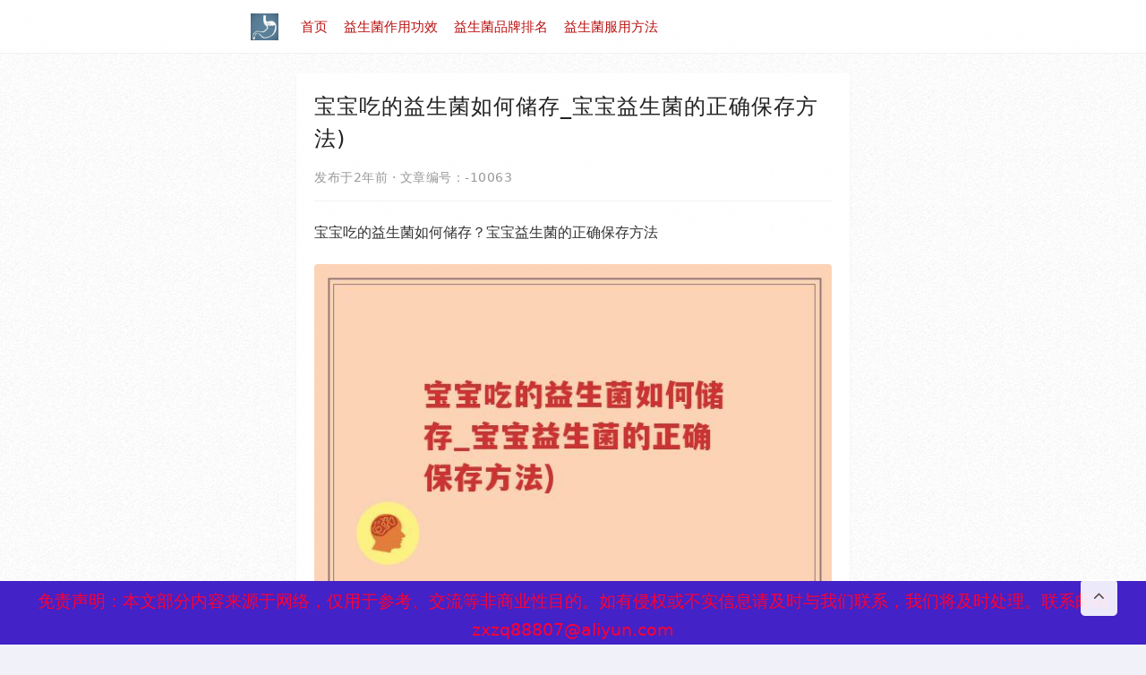

--- FILE ---
content_type: text/html; charset=utf-8
request_url: http://www.baohetangyaoye.cn/102151.html
body_size: 4666
content:



<!DOCTYPE html>
<html lang="zh-CN">

<head>
    <meta charset="UTF-8" />
    <meta http-equiv="X-UA-Compatible" content="IE=10,IE=9,IE=8,ie=7" />
    <meta name="renderer" content="webkit"/>
    <meta name= "applicable-device" content= "pc,mobile"/>
    <meta name="viewport" content="width=device-width, initial-scale=1.0, user-scalable=0, minimum-scale=1.0, maximum-scale=1.0" />
    <title>宝宝吃的益生菌如何储存_宝宝益生菌的正确保存方法)-肠胃骑士网</title>
    <meta name="keywords" content ="自由的益生菌420,菌酶益生菌牙膏,扎兰屯原位益生菌冻干机" />
    <meta name ="description" content ="宝宝吃的益生菌如何储存？宝宝益生菌的正确保存方法
随着人们对健康意识的提高，越来越多的家长开始关注宝宝的肠道健康，而益生菌作为一种有益的微生物，能够调节肠道菌群平衡，促进消化吸收，对宝宝的健康成长有着重要作用。#益生菌的保存方法却常常被忽" />
    <link rel="stylesheet" href="http://www.baohetangyaoye.cn/zb_users/theme/themeolBkFour/style/style.css" type="text/css" media="all" />
    <script src="http://www.baohetangyaoye.cn/zb_system/script/jquery-2.2.4.min.js" type="text/javascript"></script>
    <script src="http://www.baohetangyaoye.cn/zb_system/script/zblogphp.js" type="text/javascript"></script>
    <script src="http://www.baohetangyaoye.cn/zb_system/script/c_html_js_add.php" type="text/javascript"></script>
    <script src="http://www.baohetangyaoye.cn/zb_users/theme/themeolBkFour/script/common.js"></script>
    <script src="http://www.baohetangyaoye.cn/zb_users/theme/themeolBkFour/script/custom.js"></script>
    <script src="http://www.baohetangyaoye.cn/zb_users/theme/themeolBkFour/script/jquery-ias.min.js"></script>
    <link rel="shortcut icon" href="http://www.baohetangyaoye.cn/zb_users/upload/2023/05/202305221684746119345922.jpg" type="image/x-icon" />        <script charset="UTF-8" id="LA_COLLECT" src="//sdk.51.la/js-sdk-pro.min.js"></script>
<script>LA.init({id:"3HKoKyFQ00ztpgNz",ck:"3HKoKyFQ00ztpgNz"})</script>
<meta name="baidu-site-verification" content="codeva-7EBQxgNy7V" />
</head>
<body style="background-image: url(http://www.baohetangyaoye.cn/zb_users/theme/themeolBkFour/style/images/overlay.png),url(http://www.baohetangyaoye.cn/zb_users/upload/2023/05/202305241684911406713491.jpg);">

<header class="header-navigation">
    <div class="navbar">
        <div class="logo">
            <a href="http://www.baohetangyaoye.cn/"><img class="default-img" src="http://www.baohetangyaoye.cn/zb_users/upload/2023/05/202305221684746137237085.jpg" alt="肠胃骑士网"></a>
        </div>
        <ul id="menu" data-type="article" data-infoid="2">
            <li id="nvabar-item-index"><a href="http://www.baohetangyaoye.cn/">首页</a></li><li id="navbar-category-2"><a href="http://www.baohetangyaoye.cn/zygx/">益生菌作用功效</a></li><li id="navbar-category-3"><a href="http://www.baohetangyaoye.cn/pppm/">益生菌品牌排名</a></li><li id="navbar-category-4"><a href="http://www.baohetangyaoye.cn/fyff/">益生菌服用方法</a></li>        </ul>
        <div class="mask"></div>
        <div class="m-menu-btn">
            <span></span>
            <span></span>
            <span></span>
        </div>
        <div class="search-btn-box">
            <span class="search-btn"><i class="fa fa-search"></i></span>
        </div>
        <div class="search-box">
           
        </div>
    </div>
</header>


<div class="container" id="pjax-container">
    <div class="lr-wrap">
                
<div class="ysdm">
    

<div class="left-wrap">
    <div class="main">
            <div class="article-main">
                <h1 class="article-title">宝宝吃的益生菌如何储存_宝宝益生菌的正确保存方法)</h1>
                <div class="article-info">
                    <span>发布于2年前</span>
                    <span>·</span>
                    <span>文章编号：-10063</span>
                    
                </div>
                <div class="article-content">
                    <p><p>宝宝吃的益生菌如何储存？宝宝益生菌的正确保存方法</p><p style="text-align:center;"><img src="http://www.baohetangyaoye.cn/zb_users/upload/water/2024-07-02/6682dad2a862c.jpeg" title="宝宝吃的益生菌如何储存_宝宝益生菌的正确保存方法)" alt="宝宝吃的益生菌如何储存_宝宝益生菌的正确保存方法)"></p></p>
<p><p>随着人们对健康意识的提高，越来越多的家长开始关注宝宝的肠道健康，而益生菌作为一种有益的微生物，能够调节肠道菌群平衡，促进消化吸收，对宝宝的健康成长有着重要作用。#益生菌的保存方法却常常被忽视，错误的保存方法会降低益生菌的活性，影响其效果。#宝宝吃的益生菌应该如何储存呢？#我们就来探讨一下宝宝益生菌的正确保存方法。</p></p>
<p><p>#我们需要了解益生菌的特性。益生菌是一种对生长环境要求较高的微生物，其活性受温度、湿度、光照等因素的影响较大。因此，在储存益生菌时，我们需要尽量创造一个适宜的环境，以保持其活性。</p></p>
<p><p>1. 温度控制：益生菌的#佳储存温度为2-8℃，过高或过低的温度都会影响其活性。因此，家长在购买益生菌后，应尽快将其放入冰箱冷藏，避免长时间暴露在室温下。同时，也要注意不要将益生菌放在冰箱的冷冻室，以免冻伤益生菌。</p></p>
<p><p>2. 避免光照：光照会加速益生菌的氧化反应，降低其活性。因此，在储存益生菌时，应尽量选择避光的环境，如将益生菌放在阴凉处或用遮光袋包裹。</p></p>
<p><p>3. 密封保存：空气中的氧气和水分会影响益生菌的活性，因此，在储存益生菌时，应确保其密封性。家长可以选择带有密封盖的容器，或将益生菌放入密封袋中，避免益生菌与空气接触。</p></p>
<p><p>4. 避免混放：益生菌与其他食物或#混放，可能会受到其他物质的影响，降低其活性。因此，家长在储存益生菌时，应将其单独存放，避免与其他物品混放。</p></p>
<p><p>5. 注意保质期：益生菌的保质期通常较短，家长在购买和使用益生菌时，应关注其生产日期和保质期，尽量选择新鲜的产品，并在保质期内使用完毕。</p></p>
<p><p>6. 定期检查：在储存益生菌的过程中，家长应定期检查其状态，如发现益生菌出现异味、变色或结块等现象，应立即停止使用，以免影响宝宝的健康。</p></p>
<p><p>#宝宝吃的益生菌的正确保存方法主要包括温度控制、避免光照、密封保存、避免混放、注意保质期和定期检查等方面。只有做好这些细节，才能确保益生菌的活性，发挥其对宝宝肠道健康的积极作用。</p></p>
<p><p>#家长在选择益生菌产品时，也应关注产品的品牌、成分和口碑等信息，选择质量可靠、适合宝宝的产品。同时，在使用益生菌时，还应根据宝宝的实际情况，合理调整用量和使用频率，以达到#佳的保健效果。</p></p>
<p><p>#家长在关注宝宝肠道健康的同时，也应注意培养宝宝良好的生活习惯，如合理膳食、适量运动等，从多方面促进宝宝的健康成长。希望以上内容对您有所帮助，让我们一起为宝宝的健康保驾护航。</p></p>
                </div>
                <div class="tags">
                                        <a href="http://www.baohetangyaoye.cn/tags-89457.html" title="自由的益生菌420"><i class="fa fa-tag"></i>自由的益生菌420</a>
                                        <a href="http://www.baohetangyaoye.cn/tags-70885.html" title="菌酶益生菌牙膏"><i class="fa fa-tag"></i>菌酶益生菌牙膏</a>
                                        <a href="http://www.baohetangyaoye.cn/tags-71351.html" title="扎兰屯原位益生菌冻干机"><i class="fa fa-tag"></i>扎兰屯原位益生菌冻干机</a>
                                    </div>                            </div>

        <div class="related-list">
            <h4 class="related-title">相关文章</h4>
            <ul>
                                                <li>
                    <a href="http://www.baohetangyaoye.cn/111768.html" title="青少年如何通过肠道益生菌逆转日常倦怠，活力满满每一天">青少年如何通过肠道益生菌逆转日常倦怠，活力满满每一天</a>
                    <span>2025-05-28</span>
                </li>
                                <li>
                    <a href="http://www.baohetangyaoye.cn/111773.html" title="进口活性益生菌菌株可直接吃 开启健康新体验">进口活性益生菌菌株可直接吃 开启健康新体验</a>
                    <span>2025-05-28</span>
                </li>
                                <li>
                    <a href="http://www.baohetangyaoye.cn/111776.html" title="备孕期间补益生菌真的有必要吗？了解背后的和科学依据">备孕期间补益生菌真的有必要吗？了解背后的和科学依据</a>
                    <span>2025-05-28</span>
                </li>
                                <li>
                    <a href="http://www.baohetangyaoye.cn/111778.html" title="肛裂大便粗硬吃益生菌是否有用">肛裂大便粗硬吃益生菌是否有用</a>
                    <span>2025-05-28</span>
                </li>
                                <li>
                    <a href="http://www.baohetangyaoye.cn/111781.html" title="金鱼益生菌购买指南 哪里能买到好用又实惠的金鱼益生菌">金鱼益生菌购买指南 哪里能买到好用又实惠的金鱼益生菌</a>
                    <span>2025-05-28</span>
                </li>
                                <li>
                    <a href="http://www.baohetangyaoye.cn/111788.html" title="隆上羊益生菌羊初乳助力健康成长的全新探索与应用">隆上羊益生菌羊初乳助力健康成长的全新探索与应用</a>
                    <span>2025-05-28</span>
                </li>
                                <li>
                    <a href="http://www.baohetangyaoye.cn/111791.html" title="空气灌肠后吃益生菌是否有用">空气灌肠后吃益生菌是否有用</a>
                    <span>2025-05-28</span>
                </li>
                                <li>
                    <a href="http://www.baohetangyaoye.cn/111792.html" title="给宠物实惠的益生菌，轻松养出好肚子，赶快来看看吧">给宠物实惠的益生菌，轻松养出好肚子，赶快来看看吧</a>
                    <span>2025-05-28</span>
                </li>
                                <li>
                    <a href="http://www.baohetangyaoye.cn/111795.html" title="高瘦人群能否吃益生菌 吃了是否有效果">高瘦人群能否吃益生菌 吃了是否有效果</a>
                    <span>2025-05-28</span>
                </li>
                                <li>
                    <a href="http://www.baohetangyaoye.cn/111784.html" title="益生菌菌种提取来源大">益生菌菌种提取来源大</a>
                    <span>2025-05-28</span>
                </li>
                            </ul>
        </div>
        <label id="AjaxCommentBegin"></label>
<div id="comment">
    <div class="comm-tab">
            </div>
    
</div><label id="AjaxCommentEnd"></label>    </div>
</div>
<div class="clear"></div>
<!--浮层区域开始-->
<aside>
  <div class="fixbottom">
 <p> <font color="#FF0033" style="font-size: 19px"> 免责声明：本文部分内容来源于网络，仅用于参考、交流等非商业性目的。如有侵权或不实信息请及时与我们联系，我们将及时处理。联系邮箱zxzq88807@aliyun.com </font><span class="name" style="font-size: 16px"></span></p>
   </div>
  <style>
.fixbottom {
	background: -webkit-gradient(linear, 0 0, 0 100%, from(#4322c7), to(#4322c7));
	
	position: fixed;
	left: 0;
	bottom: 0;
	right: 0;
	z-index: 500;
	width: calc(100%);
	border-top: 7px #4322c7 solid;
	max-width: calc(100%);
	text-align: center;
	font-size: 16px;
	margin: 0 auto;
}

.fixbottom p {
	display: inline-block;
	line-height: 30px;
}

.fixbottom p .name {
	color: #FFF;
	font-family: "微软雅黑";
}

</style>
</aside>
<!--浮层区域结束-->
</div>

            </div>
</div>

<footer>
   <div class="footer-container">
               <a href="/sitemap.xml" title="XML地图">XML地图</a>---<a href="/sitemaps.html" title="网站地图">网站地图</a>----<a href="/hot.html" title="热点关注">热点关注</a>---备案号：<a href="https://beian.miit.gov.cn/#/Integrated/index">京ICP备17024281号-1（北京保鹤堂药业）</a></br></br></br></br></br>

    </div>
</footer>
<div class="qng-box">
    <div id="go-to-top">
        <i class="fa fa-angle-up"></i>
    </div>
</div>

<!--浮层区域开始-->
<aside>
  <div class="fixbottom">
 <p> <font color="#FF0033" style="font-size: 19px"> 免责声明：本文部分内容来源于网络，仅用于参考、交流等非商业性目的。如有侵权或不实信息请及时与我们联系，我们将及时处理。联系邮箱zxzq88807@aliyun.com </font><span class="name" style="font-size: 16px"></span></p>
   </div>
  <style>
.fixbottom {
	background: -webkit-gradient(linear, 0 0, 0 100%, from(#4322c7), to(#4322c7));
	
	position: fixed;
	left: 0;
	bottom: 0;
	right: 0;
	z-index: 500;
	width: calc(100%);
	border-top: 7px #4322c7 solid;
	max-width: calc(100%);
	text-align: center;
	font-size: 16px;
	margin: 0 auto;
}

.fixbottom p {
	display: inline-block;
	line-height: 30px;
}

.fixbottom p .name {
	color: #FFF;
	font-family: "微软雅黑";
}

</style>
</aside>
<!--浮层区域结束-->

</body>
</html><!--60.39 ms , 8 queries , 3277kb memory , 4 errors-->

--- FILE ---
content_type: text/css
request_url: http://www.baohetangyaoye.cn/zb_users/theme/themeolBkFour/style/style.css
body_size: 15790
content:
@charset "UTF-8";
* {margin:0;padding:0;-webkit-box-sizing:border-box;-moz-box-sizing:border-box;box-sizing:border-box;}
:after,:before {-webkit-box-sizing:border-box;-moz-box-sizing:border-box;box-sizing:border-box;}
body {
    font: 14px PingFang SC,Lantinghei SC,Microsoft Yahei,Hiragino Sans GB,Microsoft Sans Serif,WenQuanYi Micro Hei,sans;
    color: #bb1313;
    overflow-x: hidden;
    line-height: 1.5;
    background-color: #f1f2f9;
    background-attachment: scroll,fixed;
    background-image: url(images/overlay.png),url(images/bbg.webp);
    background-position: top left,top center;
    background-repeat: repeat,no-repeat;
    background-size: 256px,cover;
}
div,h1,h2,h3,h4,h5,p,form,ul,label,input,textarea,img,span,dl,dt,dd {outline:0;}
img {border:0;width:100%;}
ul,li {list-style:none;}
ol li {margin-left:20px;list-style:decimal;padding-left:3px;}
a {color:#bb1313;text-decoration:none;-webkit-transition:background-color .15s linear,color .15s linear;-moz-transition:background-color .15s linear,color .15s linear;-o-transition:background-color .15s linear,color .15s linear;-ms-transition:background-color .15s linear,color .15s linear;transition:background-color .15s linear,color .15s linear;}
button {transition:color .15s ease-in-out,background-color .15s ease-in-out,border-color .15s ease-in-out,box-shadow .15s ease-in-out;}
a:focus,button:focus {outline:0;}
a:hover {text-decoration:none;}
blockquote {background:#fafafa;border-left:4px solid #3b82f6;position:relative;width:100%;padding:10px 10px 10px  24px;margin-bottom:15px;font-size:14px;transition:all 0.28s ease;-moz-transition:all 0.28s ease;-webkit-transition:all 0.28s ease;-o-transition:all 0.28s ease;}
blockquote p {margin:2px 0;}
table {border-collapse:collapse}
table,table th,table td {border:1px solid #eee;}
table th,table td {padding:6px}
table th {background-color:#f6f7f8;}
h3 i {margin-right:6px;}
em,i {font-style:normal;}
.f_l {float:left}
.f_r {float:right}
.clearfix:after{display:block;content:' ';clear:both;}
.article-items li,.pages,.right-wrap .sidebar,.related-list {transition:all 0.28s ease;-moz-transition:all 0.28s ease;-webkit-transition:all 0.28s ease;-o-transition:all 0.28s ease;}
.container {
    width: 620px;
    margin: 0 auto;
    padding: 80px 0 0;
}
.navbar {
    margin: 0 auto;
    width: 720px;
    position: relative;
    height: 60px;
    line-height: 60px;
    text-align: center;
    z-index: -1;
    overflow: visible;
}
.logo {float:left;font-size:22px}
.logo a {display:block;font-size:0;}
.logo img {width: auto;max-height:30px;vertical-align:middle;}
.logo img.night-img {display:none;}
#menu {
    float: left;
    margin-left: 16px;
    font-size: 0;
}
#menu li {
    float: left;
    display: inline-block;
    padding: 0 9px;
    font-size: 15px;
    position: relative;
}
#menu li a>i {margin-right:3px;}
#menu li:hover a,#menu li.on a {color:#3b82f6}
#menu>li>i {margin-left:3px;transition:all .3s}
#menu>li>ul {opacity:0;list-style:none;padding:5px;margin-left:-15px;margin-top:-10px;min-width:110px;border-radius:4px;background:rgba(255,255,255,.8);position:absolute;z-index:888;top:100%;visibility:hidden;box-shadow:0 0 40px rgba(0,0,0,0.2);transition:transform .3s,opacity .1s;}
.bloger {
    margin-bottom: 30px;
    background: rgba(255,255,255,.8);
    padding: 20px 30px 28px;
    border: 1px solid rgba(245,245,245,.6);
    border-radius: 5px;
}
#menu>li>ul li a {position:relative;width:100%;text-align:center;height:35px;line-height:35px;font-size:15px;overflow:hidden;display:-webkit-box;-webkit-line-clamp:4;-webkit-box-orient:vertical;}
#menu>li>ul:before {border:8px solid transparent;border-bottom-color:#fff;content:"";left:50%;margin-left:-8px;position:absolute;top:-16px;width:16px;height:16px;}
#menu>li>ul li a {border-radius:4px;padding:0 5px;}
#menu>li>ul li {width:100%;height:35px;line-height:35px;display:block;padding:0;margin:0;transition:none;}
#menu>li:hover ul {display:block;opacity:1;top:auto;visibility:visible;margin-top:-4px;transition:all .3s;}
#menu>li:hover i {transform:rotate(180deg);color:#3b82f6;transition:all .3s;}
#menu.active li:hover ul.sub-nav {display:none;}
#menu.active>li>ul {max-width:100%;overflow:hidden;opacity:1;display:none;margin-top:0;}
#menu.active li:hover ul {margin-top:0}
#menu.active>li>ul li {height:40px;line-height:40px;}
#menu.active>li>ul li a {width:auto;text-align:left;margin-left:40px;padding:10px 0;font-size:14px;}
#menu.active>li>ul li a:hover {background-color:transparent}
#menu.active li {position:relative;}
#menu.active>li:hover i {transform:none;color:#3b82f6;transition:all .3s;}
#menu.active>li>ul {-webkit-box-shadow:none;-khtml-box-shadow:none;-moz-box-shadow:none;-ms-box-shadow:none;-o-box-shadow:none;box-shadow:none;}
#menu.active li em.dot {position:absolute;top:0;right:0;width:50px;height:40px;text-align:center;border-left:1px solid rgba(255,255,255,0);cursor:pointer;line-height:50px;}
#menu.active>li>ul {position:static;}
#menu li.selected ul a,#menu li:hover ul a {color:#555;}
#menu li ul a:hover{color:#3b82f6;}
.header-navigation {
    position: fixed;
    top: 0;
    width: 100%;
    height: 60px;
    line-height: 60px;
    text-align: center;
    z-index: 998;
    -moz-transition: .3s;
    -o-transition: .3s;
    -webkit-transition: .3s;
    transition: .3s;
    background: rgba(255,255,255,.8);
    border-bottom: 1px solid rgba(128,128,128,0.1);
}
.bloger {
    margin-bottom: 20px;
}

.bloger h2 {
    display: flex;
    font-size: 32px;
    font-weight: normal;
    color: #333;
    overflow: hidden;
}
.bloger h2 img {
    display: block;
    width: 50px;
    height: 50px;
    border-radius: 50%;
}
.bloger h2 span {
    display: block;
    text-align: center;
    font-size: 25px;
    line-height: 50px;
    margin: 0 0 0 10px;
    white-space: nowrap;
    overflow: hidden;
}
.bloger>p {
    font-size: 16px;
    color: #737373;
    margin-top: 10px;
    line-height: 26px;
}
ul.b-menu {
    margin-top: 20px;
    margin-right: -10px;
}
ul.b-menu li {
    float: left;
    width: 20%;
    text-align: center;
}

ul.b-menu li a {
    font-size: 15px;
    box-shadow: 0 1px 2px 0 rgba(0,0,0,.05);
    display: block;
    height: 35px;
    line-height: 35px;
    background: rgba(255,255,255,0.6);
    border: 1px solid #d4d4d4;
    margin-right: 10px;
    border-radius: 6px;
    color: #404040;
}
ul.b-menu li a.wechat {
    position: relative;
}
a.wechat .v-img {
    position: absolute;
    top: 40px;
    left: 50%;
    z-index: 30;
    display: none;
    width: 120px;
    margin-left: -60px;
    padding: 5px;
    background: #fff;
    box-shadow: 0 0 2px 0 #bbb;
}
a.wechat .v-img:before {
    content: "";
    position: absolute;
    right: 50%;
    top: -4px;
    margin-right: -4px;
    width: 0;
    height: 0;
    border-width: 4px 4px 0;
    border-style: solid;
    border-color: #fff transparent transparent;
    -ms-transition: all .5s ease;
    -moz-transition: all .5s ease;
    -webkit-transition: all .5s ease;
    -o-transition: all .5s ease;
    transition: all .5s ease;
    transform: rotate(180deg);
}
a.wechat .v-img img{display:block;width:100%;height:100%;}
a.wechat:hover .v-img{display:block;}
ul.b-menu li a i{margin:0 3px 0 0;}
ul.b-menu li a.wechat i{color:#4cbf2a;}
ul.b-menu li a.qq i{color: #12b7f5;}
ul.b-menu li a.weibo i{color:#e6162d;}
ul.b-menu li a.email i{color:#f9671c;}
ul.b-menu li a.group i{color:#38638c;}
.search-btn-box {display:none;position:absolute;right:0;}
.search-btn-box span,.night-btn span {width:15px;height:60px;position:absolute;font-size:19px;top:0;padding:0;margin:0;line-height:60px;cursor:pointer;z-index:1;}
.m-menu-btn {display:none;z-index:1;padding:22px 0;}
.m-menu-btn span {margin-left:auto;margin-right:auto;display:block;width:20px;height:2px;margin-bottom:5px;position:relative;background:#666;border-radius:30px;z-index:1;-webkit-transform-origin:20px;transform-origin:20px;-webkit-transition:background 0.5s cubic-bezier(0.77,0.2,0.05,1),opacity 0.55s ease,-webkit-transform 0.5s cubic-bezier(0.77,0.2,0.05,1);transition:background 0.5s cubic-bezier(0.77,0.2,0.05,1),opacity 0.55s ease,-webkit-transform 0.5s cubic-bezier(0.77,0.2,0.05,1);transition:transform 0.5s cubic-bezier(0.77,0.2,0.05,1),background 0.5s cubic-bezier(0.77,0.2,0.05,1),opacity 0.55s ease;transition:transform 0.5s cubic-bezier(0.77,0.2,0.05,1),background 0.5s cubic-bezier(0.77,0.2,0.05,1),opacity 0.55s ease,-webkit-transform 0.5s cubic-bezier(0.77,0.2,0.05,1);}
.m-menu-btn span:nth-child(2) {width:10px;margin-left:1px;}
.search-btn-box span {display:block;right:0;}
span.search-btn i {font-size:15px;color:#6a6a6a;vertical-align:2px;}
.night-btn span {display:block;right:35px;}
.search-box{position:relative;float:right;margin-top:15px;}
.search-box form.search-form {width:180px;height:30px;line-height:30px;overflow:hidden;color:#ddd;border-radius:5px;}
.search-box input,.search-box button {float:left;border:none;height:30px;line-height:30px;background-color:rgba(246,247,248,.6);}
.search-box input {width:75%;padding-left:5%;}
.search-box button {width:25%;text-align:center;color:#666;cursor:pointer;}
.slideUp .search-form.active {max-height:0;}
.breadcrumb {margin-bottom:12px;padding-left:10px;font-size:14px;color:#888;line-height:14px;overflow:hidden;white-space:nowrap;text-overflow:ellipsis;}
.breadcrumb a {font-size:14px;color:#888;}
/* 通用end */
/* 首页 列表页 */
.article-items li {color:#797b7c;background-color:rgba(255,255,255,0.8);margin:0 0 20px;border: 1px solid rgba(245,245,245,.6);border-radius:4px;box-shadow:0 1px 2px 0 rgba(0,0,0,.05);position:relative;overflow:hidden;}
.article-items li h2 {font-size:20px;letter-spacing: 1px;font-weight:normal;height:68px;line-height:34px;display: -webkit-box;-webkit-line-clamp: 2;-webkit-box-orient: vertical;overflow:hidden;position:relative;}
.article-items li h2 a {display: block;color:#404040}

.item-main {
    padding: 30px 30px 20px;
    overflow: hidden;
    display: flex;
    justify-content: center;
}
.item-main-db {
    display: block;
    padding: 30px 30px 18px;
}
.article-item .item-main-db h2{height:auto;}
.item-link {
    font-size: 0;
    height: 36px;
    display: -webkit-box;
    -webkit-line-clamp: 1;
    -webkit-box-orient: vertical;
    position: relative;
    margin: 0 0 11px;
    padding-top: 3px;
    overflow: hidden;
    text-overflow: ellipsis;
}
.article-items li h2:hover a{opacity:.8}
.item-link-mb20{margin:0 0 18px;padding: 0;}
.item-link a {display:inline-block;font-size:16px;text-align:center;padding:0 10px;margin-right:12px;color:#3b82f6;background:rgba(219,234,254,.8);line-height:34px;letter-spacing: 0.5px;border-radius: 5px;cursor:pointer;}
.item-link-mb20 a{margin:0;}
.item-link a:hover {opacity:.8;}
.item-link a i {margin-right:3px;}
.item-link a.meta-preview {color:#666;background:rgba(136,136,136,.1);}
span.istop {color:#3b82f6;padding-right:3px;cursor:default;}
.article-items li img {float:right;clear:right;width:100%;-webkit-transition:all 0.5s;-moz-transition:all 0.5s;transition:all 0.5s;border-radius:4px;}
.article-items li .img-box {
    width: 30%;
    display: block;
    overflow: hidden;
    margin-right: 20px;
    font-size: 14px;
    border-radius: 5px;
    border: 1px solid rgba(128,128,128,0.1);
    text-align: center;
}
.article-items li .img-box a {
    display: flex;
    width: 100%;
    height: 100%;
    justify-content: center;
    align-items: center;
}
.article-items li .img-box img {
    display: block;
    width: 100%;
    height: 100%;
    border-radius: 5px;
    object-fit: cover;
}
.article-items li .item-content {
    width: 70%;
}
.article-items li .item-content-w100{
    width: 100%;
}
.article-items li p.item-intro {
    position: relative;
    display: -webkit-box;
    -webkit-line-clamp: 3;
    -webkit-box-orient: vertical;
    line-height: 24px;
    font-size: 15px;
    color: #737373;
    padding:0 30px;
    margin: 0 0 25px;
    letter-spacing: 0.5px;
    overflow: hidden;
}
.article-items li .item-main-db p{margin-bottom:-3px;margin-top: 13px;}
.article-items li:hover h3 a {color:#19585d;}
.article-items .item-meta {
    padding: 10px 30px;
    display: block;
    color: #999;
    white-space: nowrap;
    overflow: hidden;
    text-overflow: ellipsis;
    letter-spacing: 0.5px;
    border-top: 1px solid rgba(245,245,245,.6);
}
.item-meta i,.article-info i {margin-right:3px;vertical-align:1px;}
.item-meta i {vertical-align:0}
.article-items .item-meta a {color:#999;}
.article-items .item-meta div {display:block;font-size:0;}
.article-items .vital-txt .item-meta div {max-width:50%;}
.article-items .item-meta .f_l span {display:inline-block;font-size:12px;margin-right:10px;line-height:20px;}
.article-items .vital-txt .item-meta .f_l span {margin-right:0;overflow:hidden;white-space:nowrap;text-overflow:ellipsis;width:100%;}
.item-meta .f_r span {display:inline-block;font-size:12px;line-height:20px;}
.article-items .item-meta a:hover {color:#3b82f6;}
.article-items .item-meta span:before {margin-right:3px;}
.article-items .item-meta .text-primary {color:#3b82f6;}
.article-items .item-meta .author img {width:20px;height:20px;border-radius:50%;margin-right:4px;float:none;vertical-align:-5px;}
.article-items li:hover .item-meta .author img {transform:none;}
.article-items li.ias-trigger{
    padding: 13px;text-align: center;
}
.ias-trigger+li.ias-trigger {
    display: none;
}
span.page-more-btn,a.next-btn {
    font-size: 15px;
    color: #525252;
    cursor: pointer;
}
span.page-more-btn i{margin-right:3px;}
.layout-title {height:36px;font-size:16px;text-align:left;margin-bottom:15px;position:relative;border-bottom:1px solid rgba(245,245,245,.6);color:#404040;}
.layout-title {padding:0 20px;margin:0;}
ul.friend-link {font-size:0;margin:0 -10px -5px}
ul.friend-link li {display:inline-block;font-size:15px;margin:0 10px 5px}
.f-link-box {background:rgba(255,255,255,.8);overflow:hidden;border-radius:5px;margin-bottom:20px;padding:15px 0 0 0;border: 1px solid rgba(128,128,128,0.1);;box-shadow:0 0 10px rgba(116,116,116,.08);}
.f-link-box ul.friend-link {padding:15px 20px;}
.pages {font-size:0;text-align:center;margin:15px 0 0;}
.pages a,.pages span {display:inline-block;font-size:14px;padding:5px 12px;margin:5px 3px 0;border-radius:4px;}
.pages a {color:#666;border:1px solid #ddd;background:rgba(255,255,255,.8);}
.pages span {background:#3b82f6;color:#fff;border:1px solid #3b82f6;}
.pages a:hover {background:#3b82f6;color:#fff;}

/* 文章 */
.article-main {padding:20px;margin:0 0 20px;word-break:break-all;border: 1px solid rgba(245,245,245,.6);box-shadow: 0 1px 2px 0 rgba(0,0,0,.05);background-color:rgba(255,255,255,.8);border-radius:5px;}
.article-ws {box-shadow:0 0 10px rgba(116,116,116,.08);}
.article-content * {color:#333;line-height:30px;font-size:16px;margin-bottom:20px;word-break:break-all;}
.article-content code{margin:0;}
.article-content code *{margin:0;}
.article-content a {color:#3b82f6;}
.article-content h3,.article-content h2,.article-content h4,.article-content h5,.article-content h6 {margin-bottom:20px;font-size:16px;}
.article-content blockquote p {margin-bottom:0;}
.article-content img {width:auto;max-width:100%;height:auto;display:inline;border-radius:4px;margin:0;}
.article-title {line-height: 36px;font-size:24px;font-weight:normal;color:#222;letter-spacing: 1px;}
.article-info {width:100%;overflow:hidden;margin-bottom:20px;padding:15px 0;border-bottom:1px solid rgba(128,128,128,0.1);color:#999;letter-spacing: 0.5px;}
.article-info em {margin-right:10px}
.article-info a {color:#555;}
.tags {
    font-size: 0;
    margin: 0 0 20px;
}
.tags a{display:inline-block;font-size: 15px;margin-right: 10px;}
.tags i{
    transform: rotate(25deg);
    vertical-align: middle;
    margin-right: 3px;
    color: #3b82f6;
}
.tags a:hover{color: #3b82f6;}
.post-ct {
    border: 1px solid rgba(128,128,128,0.1);
    border-radius: 5px;
    padding: 15px 15px 10px;
    background: rgba(255,255,255,.2);
}
.post-ct p {
    margin: 0 0 5px;
}
/*相关文章*/
.related-title {position:relative;}
.related-title:before,.com-tit h4:before {position:absolute;top:10px;left:0;content:'';width:4px;height:21px;background:#3b82f6;}
.related-list {background:rgba(255,255,255,.8);padding:10px 10px 20px;margin:0 0 20px;border-radius:5px;border: 1px solid rgba(245,245,245,.6);box-shadow: 0 1px 2px 0 rgba(0,0,0,.05);}
.related-list h4,.com-tit h4 {position:relative;line-height:40px;font-weight:normal;margin:0 10px 18px 10px;border-radius:2px;font-size:18px;overflow:hidden;color:#262626;padding:0 12px;border-bottom:1px solid rgba(128,128,128,0.1);}
.related-list li a,.related-list li span {display:block;overflow:hidden;white-space:nowrap;text-overflow:ellipsis;}
.related-list li a {position:relative;float:left;font-size: 16px;color:#333;max-width:72%;padding-left:12px;}
.related-list li a:before {
    position: absolute;
    left: 0;
    top: 50%;
    content: '';
    display: block;
    width: 4px;
    height: 4px;
    background: #3b82f6;
    border-radius: 50%;
    margin-top: -2px;
    z-index: 1;
}
.related-list li a:hover {color:#3b82f6;}
.related-list li span {float:right;font-size: 16px;color:#999;}
.com-tit h4 {margin:0 0 18px}
.related-list li {padding:0 10px;overflow:hidden;margin:15px 0 0;border:0;box-shadow:0 0 0;}
.related-list li .img-box {float:none;width:100%;height:120px;overflow:hidden;display:block;border-radius:4px;}
.related-list li .img-box img {width:100%;height:100%;-o-object-fit:cover;object-fit:cover;-webkit-transition:all 0.5s;-moz-transition:all 0.5s;transition:all 0.5s;}
.related-list li:hover img {transform:scale(1.1);}
.related-list li p {display:block;margin-top:3px;white-space:nowrap;overflow:hidden;text-overflow:ellipsis;height:auto;}

/*评论消息css*/
div#comment {margin-bottom:20px;}
#comm-post {margin-bottom:20px;padding:10px 20px;background: rgba(255,255,255,.8);border: 1px solid rgba(128,128,128,0.1);box-shadow: 0 1px 2px 0 rgba(0,0,0,.05);border-radius:5px;}
.comm-msgs {padding:10px 20px 20px;background:rgba(255,255,255,.8);border: 1px solid rgba(245,245,245,.6);box-shadow: 0 1px 2px 0 rgba(0,0,0,.05);border-radius:5px;}
.comm-msgs #comm-post{background: transparent}
.comm-msgs>.msgs-tit {margin-bottom:30px;font-size:18px;}
.comm-msg-list {font-size:14px;margin-bottom:15px;}
.comm-msg-list .comm-msg {padding:20px;margin-top:20px;margin-bottom:0;overflow:hidden;border:1px solid rgba(128,128,128,0.1);border-radius:4px;box-shadow:0 0 0;}
ul.comm-child-msg-list {position:relative;margin-left:0;}
ul.comm-child-msg-list>li {padding:20px;}
ul.comm-child-msg-list ul.comm-child-msg-list {margin-left:0;}
.msg-text ul.comm-child-msg-list {margin-left:0;margin-top:20px;}
.msg-img {position:relative;float:left;width:40px;height:40px;border-radius:50%;overflow:hidden;}
.msg-img img {width:100%;height:100%;display:block}
ul.comm-child-msg-list .msg-img {width:34px;height:34px;}
.msg-info {margin-left:50px;}
.comm-child-msg-list .msg-info {margin-left:44px;}
.msg-name {line-height:20px;}
.comm-child-msg-list .msg-name {line-height:16px;}
.msg-name>.commer {font-size:14px;color:#000;}
.msg-text>span>span {font-size:13px;color:#999;margin:0 6px 0 0;}
a.comm-r-c-a {display:none;font-size:13px;color:#666;float:right;}
span.comm-time {display:block;margin-top:4px;font-size:12px;line-height:16px;font-weight:400;color:#828282;}
.comm-child-msg-list span.comm-time {margin-top:2px;}
.msg-text {padding-top:10px;padding-left:50px;padding-right:0;font-size:14px;line-height:1.6;color:#262626;}
.comm-child-msg-list .msg-text {padding-left:44px;}
.msg-name>.commer:hover {color:#206be7;text-decoration:underline;}
.comm-reply:hover {color:#206be7;}
.comm-info:hover a.comm-reply {display:inline;}
.msg-text a.comm-r-c-a {display:none!important;}
.msg-info ul.comm-msg-list {margin-top:20px;margin-left:-60px;}
.msg-text .at {color:#555;}
.no-comm p {line-height:30px;}
.no-comm i {font-size:18px;color:#333;margin-right:1px;vertical-align:-1px;}
.no-comm {text-align:center;padding:0;font-size:16px;color:#333;line-height:30px;}
.comm-msg-list+label+.no-comm {display:none;}
/*评论表单css*/
.comm-cancel {float:right;display:block;line-height:62px;margin-right:20px;}
.comm-cancel a {font-size:14px;color:#fe5b34;}
#comm-post>.com-tit {position:relative}
.comm-msg .com-tit h4 {display:none;}
.comm-form {padding:0 0 10px;border-top:0;overflow:hidden}
.comm-form>form>.comm-area {border-radius:4px;border:1px solid rgba(128,128,128,0.1);}
.comm-area textarea {width:100%;height:120px;line-height:180%;font-size:14px;padding:15px;resize:none;border:0;outline:0;border-radius:4px;background: transparent;box-sizing:border-box;}
.comm-msgs #comm-post {padding:15px 15px 3px;margin:15px 0 0;border-radius:4px;box-shadow:0 0 0;}
.comm-child-msg-list .comm-msg #comm-post {padding:15px 15px 3px;margin:15px 0 0;}
.comm-msgs .comm-child-msg-list+#comm-post {padding-top:20px;}
.comm-user ul {overflow:hidden;}
.comm-user li {width:50%;float:left;margin-bottom:15px;padding:0;border:0;}
.comm-group {position:relative;border:1px solid rgba(128,128,128,0.1);border-radius:4px;}
.comm-user>ul>li:nth-child(odd)>.comm-group {margin-right:5px;}
.comm-user>ul>li:nth-child(even)>.comm-group {margin-left:5px;}
.comm-user-info {display:block;position:absolute;top:0;left:0;width:50px;line-height:40px;font-size:14px;color:#333;text-align:center;border-right:1px solid rgba(128,128,128,0.1);box-sizing:border-box;}
.comm-user li img {width:auto;position:absolute;top:1px;right:1px;height:38px;cursor:pointer;}
.comm-user input {width:100%;height:40px;line-height:40px;font-size:14px;padding:0 10px 0 60px;background: transparent;border:0;box-sizing:border-box;outline:0;}
.comm-sumbit {margin-top:10px;}
.comm-sumbit button {display:block;width:100%;height:30px;line-height:31px;color:#FFFFFF;border:0;background:rgba(71,114,185,.8);outline:none;cursor:pointer;box-sizing:border-box;border-radius:5px;}
/*adsense*/
.ad-mb {margin-bottom:15px;}
.adsense img,.adsense a {display:block;width:100%;height:auto;border-radius:4px;}
.article-items li.adsense {padding:0;}

footer {
    font-size: 15px;
    padding: 16px 0 10px;
    background: rgba(255,255,255,.8);
    text-align: center;
}
.footer-container {
    width: 620px;
    margin: 0 auto;
}
.footer-container p{
    margin: 0 0 5px;
}
.qng-box {position:fixed;right:32px;bottom:32px;z-index:999;}
#go-to-top {
    width: 41px;
    height: 41px;
    line-height: 41px;
    text-align: center;
    border-radius: 5px;
    cursor: pointer;
    background: rgba(255,255,255,.9);
    overflow: hidden;
    box-shadow: 0 1px 2px 0 rgba(0,0,0,.05);
}
#go-to-top:hover {opacity:.7;}
.qng-box i.fa {font-size:20px;color:#454545;}
/* 自适应 */
@media only screen and (max-width:767px) {
    .navbar {margin:0 auto;}
    #menu.active li>i {position:absolute;width:50px;height:50px;line-height:50px;text-align:center;margin-left:0;right:0;top:0;font-size:20px;z-index:99;}
    .article-items .related-list li {padding:0 10px;}
    .article-items li p {margin-top:15px;}
    .comm-user li {padding:0;}
    header {padding:0 20px}
    .search-btn-box {display:block;right: 35px;}
    .search-box {height:0;position:fixed;top:60px;left:0;right:0;width:100%;transition:all 0.25s;z-index:-1;opacity:0;background-color:rgba(0,0,0,.4);box-shadow:0 1px 2px rgba(0,0,0,.2);margin-top:0;overflow:hidden;}
    .search-box.active {height:66px;opacity:1;z-index:100;transition:all 0.25s;}
    .search-box form.search-form {display:block;width:100%;padding:15px 23%;margin:0 auto;overflow:hidden;border-radius:4px;height:auto;}
    .search-box form.search-form input[type=text] {float:left;display:block;width:85%;height:36px;line-height:36px;padding:4px 12px;border-right:none;border-radius:2px 0 0 2px;outline:none;box-sizing:border-box;}
    .search-box form.search-form button {display:block;width:15%;color:#fff;border:none;height:36px;background-color:rgba(71,114,185,.8);font-size:16px;padding:0 12px;border-radius:0 2px 2px 0;}
    .logo a {float:none;margin:0 auto;}
    .navbar,footer p {width:100%;position:relative;}
    #menu {width:250px;background:rgba(255,255,255,.8);position:fixed;top:0;bottom:0;margin-left:0;left:-250px;overflow-x:hidden;overflow-y:auto;-webkit-transition:all .3s ease;-o-transition:all .3s ease;transition:all .3s ease;z-index:999;}
    #menu.active {left:0;}
    #menu.active li:hover {background-color:transparent;}
    #menu>li>ul {background:transparent;visibility:visible;margin-top:0;}
    #menu li.on ul.sub-nav {margin-top:0;}
    #menu>li>ul li a {line-height:1;}
    #menu>li>ul:before {border-bottom-color:transparent;}
    .mask.active {width:100%;height:100%;background:rgba(0,0,0,0.5);position:fixed;top:0;right:0;bottom:0;left:0;z-index:10;}
    #menu {padding-top:20px;}
    #menu li {display:block;width:100%;padding:0;margin:0;text-align:left;}
    #menu li a {display:block;margin:0 25px;letter-spacing:1px;-webkit-transition:.2s;-o-transition:.2s;transition:.2s;height:auto;line-height:50px;}
    #menu li:hover:before,#menu li.selected:before,#menu li.selected:hover:before {width:0;}
    .m-menu-btn {display:block;}
    .m-menu-btn {display:block;position:absolute;right:0;top:0;height:60px;line-height:60px;}
    .right-wrap {width:100%;}
    .article-items{width:100%}
    .lm-name,.view {display:none}
    .comm-msg-list .comm-msg {padding:10px;margin-top:10px;}
    #menu>li:hover ul {transition:none;}
    .qng-box {right:10px;bottom:20px;}
}
@media only screen and (max-width:620px) {
    .container,.footer-container {
        width: 100%;
        padding: 80px 20px 0;
    }
    .footer-container{padding-top: 0}
    ul.b-menu li a span{display: none}
    ul.b-menu li a i{margin: 0}
    .bloger {
        padding: 20px;
    }
    .item-main {
        padding: 20px 20px 15px;
    }
    .item-link {
        height: 32px;
        margin: 0 0 8px;
    }
    .item-link a {
        font-size: 14px;
        line-height: 30px;
    }
    .article-items li h2 {
        font-size: 16px;
        height: 52px;
        line-height: 26px;
    }
    .article-items li p.item-intro {
        line-height: 22px;
        font-size: 14px;
        padding: 0 20px;
        margin: 0 0 20px;
    }
}
@media only screen and (max-width:539px) {
    .header-navigation{padding: 0 15px;}
    .header-navigation ,.navbar,.m-menu-btn,.search-btn-box span{
        height: 50px;
        line-height: 50px;}
    .container, .footer-container {
        padding: 65px 15px 0;
    }
    .footer-container {
        padding-top: 0;
    }
    footer{padding: 15px 0}
    .m-menu-btn{padding: 18px 0;}
    .search-box{top: 50px;}
    .search-box form.search-form {padding:10px 18%;}
    .search-box form.search-form input[type=text] {width:80%;height: 32px;
        line-height: 32px;}
    .search-box form.search-form button {width:20%;height: 32px;
        line-height: 32px;}

    .search-box.active {height:52px;}
    .bloger,.article-items li{margin-bottom:15px;}
    .bloger{padding: 15px;}
    .bloger h2 img {
        width: 38px;
        height: 38px;}
    .bloger h2 span {
        font-size: 20px;
        line-height: 38px;}
    .bloger>p {
        font-size: 15px;
        line-height: 22px;
    }
    ul.b-menu {
        margin-top: 15px;
    }
    .article-title {font-size:20px;}
    .article-content p {font-size:15px;}
    .logo img {max-height:28px;}
    .breadcrumb {padding:2px 18px 0;margin-bottom:10px;}
    .article-items{width:100%}
    .item-main {
        padding: 15px 15px 10px;
    }
    .article-items li p.item-intro {
        padding: 0 15px;
        margin: 0 0 15px;
    }
    .article-items .item-meta {padding: 8px 15px;font-size: 13px;}
    .article-items li .img-box {
        width: 35%;
        margin-right: 15px;
    }
    .article-items li .item-content {
        width: 65%;
    }
    .article-items li .item-content-w100 {
        width: 100%;
    }
    .item-link {
        margin: 0 0 5px;
    }
    .article-items li.ias-trigger {
        padding: 10px 15px;}
    .f-link-box{display: none}
    .related-list h4 {margin:0 5px 18px 5px;}
    .related-list li {padding:0 5px;margin-bottom:10px;}
    .related-list li {padding:0 8px;}
    .comm-user li {padding:0;width:100%;}
    .comm-user>ul>li:nth-child(odd)>.comm-group {margin-right:0;}
    .comm-user>ul>li:nth-child(even)>.comm-group {margin-left:0;}
    .pages {margin:10px 0 0;border-radius:0;}
    .copyright {padding:0 15px;}
    .single-share {padding:20px 15px 0;}
    footer p {border-radius:0;padding:0 15px;}
    .article-main {padding:15px;}

    .prev-next {padding:15px 15px 20px;}
    .related-list li .img-box {width:100%;height:100px;}
    .article-items .related-list li {padding:0 5px;}
    #comm-post {padding:10px 15px;}
    .comm-msgs {padding:10px 15px 15px;}
}
@media only screen and (max-width:393px) {
    .article-items li .img-box {
        width: 38%;
        margin-right: 12px;
    }
    .article-items li .item-content {
        width: 62%;
    }
    .article-items li .item-content-w100 {
        width: 100%;
    }
    .item-link {height: 30px;}
    .item-link a {
        line-height: 28px;
        padding: 0 8px;
    }
    .article-items li h2 {
        font-size: 16px;
        height: 48px;
        line-height: 24px;
    }
    .article-main,.related-list,#comm-post,div#comment{margin:0 0 15px}
    a.cancel-reply{display: none}
    a.comm-reply {
        display: inline;
    }
    footer p {
        font-size: 14px;
    }
}
@media only screen and (max-width:321px) {.article-items .item-meta .f_l .author {display:none;}
    #go-to-top {right:10px;bottom:10px;}
}

/*! font Awesome图标样式
  *  Font Awesome 4.7.0 by @davegandy - http://fontawesome.io - @fontawesome
  *  License - http://fontawesome.io/license (Font: SIL OFL 1.1, CSS: MIT License)
  */
@font-face{font-family:'FontAwesome';src:url('../fonts/fontawesome-webfont.eot?v=4.7.0');src:url('../fonts/fontawesome-webfont.eot?#iefix&v=4.7.0') format('embedded-opentype'),url('../fonts/fontawesome-webfont.woff2?v=4.7.0') format('woff2'),url('../fonts/fontawesome-webfont.woff?v=4.7.0') format('woff'),url('../fonts/fontawesome-webfont.ttf?v=4.7.0') format('truetype'),url('../fonts/fontawesome-webfont.svg?v=4.7.0#fontawesomeregular') format('svg');font-weight:normal;font-style:normal}.fa{display:inline-block;font:normal normal normal 14px/1 FontAwesome;font-size:inherit;text-rendering:auto;-webkit-font-smoothing:antialiased;-moz-osx-font-smoothing:grayscale}.fa-lg{font-size:1.33333333em;line-height:.75em;vertical-align:-15%}.fa-2x{font-size:2em}.fa-3x{font-size:3em}.fa-4x{font-size:4em}.fa-5x{font-size:5em}.fa-fw{width:1.28571429em;text-align:center}.fa-ul{padding-left:0;margin-left:2.14285714em;list-style-type:none}.fa-ul>li{position:relative}.fa-li{position:absolute;left:-2.14285714em;width:2.14285714em;top:.14285714em;text-align:center}.fa-li.fa-lg{left:-1.85714286em}.fa-border{padding:.2em .25em .15em;border:solid .08em #eee;border-radius:.1em}.fa-pull-left{float:left}.fa-pull-right{float:right}.fa.fa-pull-left{margin-right:.3em}.fa.fa-pull-right{margin-left:.3em}.pull-right{float:right}.pull-left{float:left}.fa.pull-left{margin-right:.3em}.fa.pull-right{margin-left:.3em}.fa-spin{-webkit-animation:fa-spin 2s infinite linear;animation:fa-spin 2s infinite linear}.fa-pulse{-webkit-animation:fa-spin 1s infinite steps(8);animation:fa-spin 1s infinite steps(8)}@-webkit-keyframes fa-spin{0%{-webkit-transform:rotate(0deg);transform:rotate(0deg)}100%{-webkit-transform:rotate(359deg);transform:rotate(359deg)}}@keyframes fa-spin{0%{-webkit-transform:rotate(0deg);transform:rotate(0deg)}100%{-webkit-transform:rotate(359deg);transform:rotate(359deg)}}.fa-rotate-90{-ms-filter:"progid:DXImageTransform.Microsoft.BasicImage(rotation=1)";-webkit-transform:rotate(90deg);-ms-transform:rotate(90deg);transform:rotate(90deg)}.fa-rotate-180{-ms-filter:"progid:DXImageTransform.Microsoft.BasicImage(rotation=2)";-webkit-transform:rotate(180deg);-ms-transform:rotate(180deg);transform:rotate(180deg)}.fa-rotate-270{-ms-filter:"progid:DXImageTransform.Microsoft.BasicImage(rotation=3)";-webkit-transform:rotate(270deg);-ms-transform:rotate(270deg);transform:rotate(270deg)}.fa-flip-horizontal{-ms-filter:"progid:DXImageTransform.Microsoft.BasicImage(rotation=0, mirror=1)";-webkit-transform:scale(-1, 1);-ms-transform:scale(-1, 1);transform:scale(-1, 1)}.fa-flip-vertical{-ms-filter:"progid:DXImageTransform.Microsoft.BasicImage(rotation=2, mirror=1)";-webkit-transform:scale(1, -1);-ms-transform:scale(1, -1);transform:scale(1, -1)}:root .fa-rotate-90,:root .fa-rotate-180,:root .fa-rotate-270,:root .fa-flip-horizontal,:root .fa-flip-vertical{filter:none}.fa-stack{position:relative;display:inline-block;width:2em;height:2em;line-height:2em;vertical-align:middle}.fa-stack-1x,.fa-stack-2x{position:absolute;left:0;width:100%;text-align:center}.fa-stack-1x{line-height:inherit}.fa-stack-2x{font-size:2em}.fa-inverse{color:#fff}.fa-glass:before{content:"\f000"}.fa-music:before{content:"\f001"}.fa-search:before{content:"\f002"}.fa-envelope-o:before{content:"\f003"}.fa-heart:before{content:"\f004"}.fa-star:before{content:"\f005"}.fa-star-o:before{content:"\f006"}.fa-user:before{content:"\f007"}.fa-film:before{content:"\f008"}.fa-th-large:before{content:"\f009"}.fa-th:before{content:"\f00a"}.fa-th-list:before{content:"\f00b"}.fa-check:before{content:"\f00c"}.fa-remove:before,.fa-close:before,.fa-times:before{content:"\f00d"}.fa-search-plus:before{content:"\f00e"}.fa-search-minus:before{content:"\f010"}.fa-power-off:before{content:"\f011"}.fa-signal:before{content:"\f012"}.fa-gear:before,.fa-cog:before{content:"\f013"}.fa-trash-o:before{content:"\f014"}.fa-home:before{content:"\f015"}.fa-file-o:before{content:"\f016"}.fa-clock-o:before{content:"\f017"}.fa-road:before{content:"\f018"}.fa-download:before{content:"\f019"}.fa-arrow-circle-o-down:before{content:"\f01a"}.fa-arrow-circle-o-up:before{content:"\f01b"}.fa-inbox:before{content:"\f01c"}.fa-play-circle-o:before{content:"\f01d"}.fa-rotate-right:before,.fa-repeat:before{content:"\f01e"}.fa-refresh:before{content:"\f021"}.fa-list-alt:before{content:"\f022"}.fa-lock:before{content:"\f023"}.fa-flag:before{content:"\f024"}.fa-headphones:before{content:"\f025"}.fa-volume-off:before{content:"\f026"}.fa-volume-down:before{content:"\f027"}.fa-volume-up:before{content:"\f028"}.fa-qrcode:before{content:"\f029"}.fa-barcode:before{content:"\f02a"}.fa-tag:before{content:"\f02b"}.fa-tags:before{content:"\f02c"}.fa-book:before{content:"\f02d"}.fa-bookmark:before{content:"\f02e"}.fa-print:before{content:"\f02f"}.fa-camera:before{content:"\f030"}.fa-font:before{content:"\f031"}.fa-bold:before{content:"\f032"}.fa-italic:before{content:"\f033"}.fa-text-height:before{content:"\f034"}.fa-text-width:before{content:"\f035"}.fa-align-left:before{content:"\f036"}.fa-align-center:before{content:"\f037"}.fa-align-right:before{content:"\f038"}.fa-align-justify:before{content:"\f039"}.fa-list:before{content:"\f03a"}.fa-dedent:before,.fa-outdent:before{content:"\f03b"}.fa-indent:before{content:"\f03c"}.fa-video-camera:before{content:"\f03d"}.fa-photo:before,.fa-image:before,.fa-picture-o:before{content:"\f03e"}.fa-pencil:before{content:"\f040"}.fa-map-marker:before{content:"\f041"}.fa-adjust:before{content:"\f042"}.fa-tint:before{content:"\f043"}.fa-edit:before,.fa-pencil-square-o:before{content:"\f044"}.fa-share-square-o:before{content:"\f045"}.fa-check-square-o:before{content:"\f046"}.fa-arrows:before{content:"\f047"}.fa-step-backward:before{content:"\f048"}.fa-fast-backward:before{content:"\f049"}.fa-backward:before{content:"\f04a"}.fa-play:before{content:"\f04b"}.fa-pause:before{content:"\f04c"}.fa-stop:before{content:"\f04d"}.fa-forward:before{content:"\f04e"}.fa-fast-forward:before{content:"\f050"}.fa-step-forward:before{content:"\f051"}.fa-eject:before{content:"\f052"}.fa-chevron-left:before{content:"\f053"}.fa-chevron-right:before{content:"\f054"}.fa-plus-circle:before{content:"\f055"}.fa-minus-circle:before{content:"\f056"}.fa-times-circle:before{content:"\f057"}.fa-check-circle:before{content:"\f058"}.fa-question-circle:before{content:"\f059"}.fa-info-circle:before{content:"\f05a"}.fa-crosshairs:before{content:"\f05b"}.fa-times-circle-o:before{content:"\f05c"}.fa-check-circle-o:before{content:"\f05d"}.fa-ban:before{content:"\f05e"}.fa-arrow-left:before{content:"\f060"}.fa-arrow-right:before{content:"\f061"}.fa-arrow-up:before{content:"\f062"}.fa-arrow-down:before{content:"\f063"}.fa-mail-forward:before,.fa-share:before{content:"\f064"}.fa-expand:before{content:"\f065"}.fa-compress:before{content:"\f066"}.fa-plus:before{content:"\f067"}.fa-minus:before{content:"\f068"}.fa-asterisk:before{content:"\f069"}.fa-exclamation-circle:before{content:"\f06a"}.fa-gift:before{content:"\f06b"}.fa-leaf:before{content:"\f06c"}.fa-fire:before{content:"\f06d"}.fa-eye:before{content:"\f06e"}.fa-eye-slash:before{content:"\f070"}.fa-warning:before,.fa-exclamation-triangle:before{content:"\f071"}.fa-plane:before{content:"\f072"}.fa-calendar:before{content:"\f073"}.fa-random:before{content:"\f074"}.fa-comment:before{content:"\f075"}.fa-magnet:before{content:"\f076"}.fa-chevron-up:before{content:"\f077"}.fa-chevron-down:before{content:"\f078"}.fa-retweet:before{content:"\f079"}.fa-shopping-cart:before{content:"\f07a"}.fa-folder:before{content:"\f07b"}.fa-folder-open:before{content:"\f07c"}.fa-arrows-v:before{content:"\f07d"}.fa-arrows-h:before{content:"\f07e"}.fa-bar-chart-o:before,.fa-bar-chart:before{content:"\f080"}.fa-twitter-square:before{content:"\f081"}.fa-facebook-square:before{content:"\f082"}.fa-camera-retro:before{content:"\f083"}.fa-key:before{content:"\f084"}.fa-gears:before,.fa-cogs:before{content:"\f085"}.fa-comments:before{content:"\f086"}.fa-thumbs-o-up:before{content:"\f087"}.fa-thumbs-o-down:before{content:"\f088"}.fa-star-half:before{content:"\f089"}.fa-heart-o:before{content:"\f08a"}.fa-sign-out:before{content:"\f08b"}.fa-linkedin-square:before{content:"\f08c"}.fa-thumb-tack:before{content:"\f08d"}.fa-external-link:before{content:"\f08e"}.fa-sign-in:before{content:"\f090"}.fa-trophy:before{content:"\f091"}.fa-github-square:before{content:"\f092"}.fa-upload:before{content:"\f093"}.fa-lemon-o:before{content:"\f094"}.fa-phone:before{content:"\f095"}.fa-square-o:before{content:"\f096"}.fa-bookmark-o:before{content:"\f097"}.fa-phone-square:before{content:"\f098"}.fa-twitter:before{content:"\f099"}.fa-facebook-f:before,.fa-facebook:before{content:"\f09a"}.fa-github:before{content:"\f09b"}.fa-unlock:before{content:"\f09c"}.fa-credit-card:before{content:"\f09d"}.fa-feed:before,.fa-rss:before{content:"\f09e"}.fa-hdd-o:before{content:"\f0a0"}.fa-bullhorn:before{content:"\f0a1"}.fa-bell:before{content:"\f0f3"}.fa-certificate:before{content:"\f0a3"}.fa-hand-o-right:before{content:"\f0a4"}.fa-hand-o-left:before{content:"\f0a5"}.fa-hand-o-up:before{content:"\f0a6"}.fa-hand-o-down:before{content:"\f0a7"}.fa-arrow-circle-left:before{content:"\f0a8"}.fa-arrow-circle-right:before{content:"\f0a9"}.fa-arrow-circle-up:before{content:"\f0aa"}.fa-arrow-circle-down:before{content:"\f0ab"}.fa-globe:before{content:"\f0ac"}.fa-wrench:before{content:"\f0ad"}.fa-tasks:before{content:"\f0ae"}.fa-filter:before{content:"\f0b0"}.fa-briefcase:before{content:"\f0b1"}.fa-arrows-alt:before{content:"\f0b2"}.fa-group:before,.fa-users:before{content:"\f0c0"}.fa-chain:before,.fa-link:before{content:"\f0c1"}.fa-cloud:before{content:"\f0c2"}.fa-flask:before{content:"\f0c3"}.fa-cut:before,.fa-scissors:before{content:"\f0c4"}.fa-copy:before,.fa-files-o:before{content:"\f0c5"}.fa-paperclip:before{content:"\f0c6"}.fa-save:before,.fa-floppy-o:before{content:"\f0c7"}.fa-square:before{content:"\f0c8"}.fa-navicon:before,.fa-reorder:before,.fa-bars:before{content:"\f0c9"}.fa-list-ul:before{content:"\f0ca"}.fa-list-ol:before{content:"\f0cb"}.fa-strikethrough:before{content:"\f0cc"}.fa-underline:before{content:"\f0cd"}.fa-table:before{content:"\f0ce"}.fa-magic:before{content:"\f0d0"}.fa-truck:before{content:"\f0d1"}.fa-pinterest:before{content:"\f0d2"}.fa-pinterest-square:before{content:"\f0d3"}.fa-google-plus-square:before{content:"\f0d4"}.fa-google-plus:before{content:"\f0d5"}.fa-money:before{content:"\f0d6"}.fa-caret-down:before{content:"\f0d7"}.fa-caret-up:before{content:"\f0d8"}.fa-caret-left:before{content:"\f0d9"}.fa-caret-right:before{content:"\f0da"}.fa-columns:before{content:"\f0db"}.fa-unsorted:before,.fa-sort:before{content:"\f0dc"}.fa-sort-down:before,.fa-sort-desc:before{content:"\f0dd"}.fa-sort-up:before,.fa-sort-asc:before{content:"\f0de"}.fa-envelope:before{content:"\f0e0"}.fa-linkedin:before{content:"\f0e1"}.fa-rotate-left:before,.fa-undo:before{content:"\f0e2"}.fa-legal:before,.fa-gavel:before{content:"\f0e3"}.fa-dashboard:before,.fa-tachometer:before{content:"\f0e4"}.fa-comment-o:before{content:"\f0e5"}.fa-comments-o:before{content:"\f0e6"}.fa-flash:before,.fa-bolt:before{content:"\f0e7"}.fa-sitemap:before{content:"\f0e8"}.fa-umbrella:before{content:"\f0e9"}.fa-paste:before,.fa-clipboard:before{content:"\f0ea"}.fa-lightbulb-o:before{content:"\f0eb"}.fa-exchange:before{content:"\f0ec"}.fa-cloud-download:before{content:"\f0ed"}.fa-cloud-upload:before{content:"\f0ee"}.fa-user-md:before{content:"\f0f0"}.fa-stethoscope:before{content:"\f0f1"}.fa-suitcase:before{content:"\f0f2"}.fa-bell-o:before{content:"\f0a2"}.fa-coffee:before{content:"\f0f4"}.fa-cutlery:before{content:"\f0f5"}.fa-file-text-o:before{content:"\f0f6"}.fa-building-o:before{content:"\f0f7"}.fa-hospital-o:before{content:"\f0f8"}.fa-ambulance:before{content:"\f0f9"}.fa-medkit:before{content:"\f0fa"}.fa-fighter-jet:before{content:"\f0fb"}.fa-beer:before{content:"\f0fc"}.fa-h-square:before{content:"\f0fd"}.fa-plus-square:before{content:"\f0fe"}.fa-angle-double-left:before{content:"\f100"}.fa-angle-double-right:before{content:"\f101"}.fa-angle-double-up:before{content:"\f102"}.fa-angle-double-down:before{content:"\f103"}.fa-angle-left:before{content:"\f104"}.fa-angle-right:before{content:"\f105"}.fa-angle-up:before{content:"\f106"}.fa-angle-down:before{content:"\f107"}.fa-desktop:before{content:"\f108"}.fa-laptop:before{content:"\f109"}.fa-tablet:before{content:"\f10a"}.fa-mobile-phone:before,.fa-mobile:before{content:"\f10b"}.fa-circle-o:before{content:"\f10c"}.fa-quote-left:before{content:"\f10d"}.fa-quote-right:before{content:"\f10e"}.fa-spinner:before{content:"\f110"}.fa-circle:before{content:"\f111"}.fa-mail-reply:before,.fa-reply:before{content:"\f112"}.fa-github-alt:before{content:"\f113"}.fa-folder-o:before{content:"\f114"}.fa-folder-open-o:before{content:"\f115"}.fa-smile-o:before{content:"\f118"}.fa-frown-o:before{content:"\f119"}.fa-meh-o:before{content:"\f11a"}.fa-gamepad:before{content:"\f11b"}.fa-keyboard-o:before{content:"\f11c"}.fa-flag-o:before{content:"\f11d"}.fa-flag-checkered:before{content:"\f11e"}.fa-terminal:before{content:"\f120"}.fa-code:before{content:"\f121"}.fa-mail-reply-all:before,.fa-reply-all:before{content:"\f122"}.fa-star-half-empty:before,.fa-star-half-full:before,.fa-star-half-o:before{content:"\f123"}.fa-location-arrow:before{content:"\f124"}.fa-crop:before{content:"\f125"}.fa-code-fork:before{content:"\f126"}.fa-unlink:before,.fa-chain-broken:before{content:"\f127"}.fa-question:before{content:"\f128"}.fa-info:before{content:"\f129"}.fa-exclamation:before{content:"\f12a"}.fa-superscript:before{content:"\f12b"}.fa-subscript:before{content:"\f12c"}.fa-eraser:before{content:"\f12d"}.fa-puzzle-piece:before{content:"\f12e"}.fa-microphone:before{content:"\f130"}.fa-microphone-slash:before{content:"\f131"}.fa-shield:before{content:"\f132"}.fa-calendar-o:before{content:"\f133"}.fa-fire-extinguisher:before{content:"\f134"}.fa-rocket:before{content:"\f135"}.fa-maxcdn:before{content:"\f136"}.fa-chevron-circle-left:before{content:"\f137"}.fa-chevron-circle-right:before{content:"\f138"}.fa-chevron-circle-up:before{content:"\f139"}.fa-chevron-circle-down:before{content:"\f13a"}.fa-html5:before{content:"\f13b"}.fa-css3:before{content:"\f13c"}.fa-anchor:before{content:"\f13d"}.fa-unlock-alt:before{content:"\f13e"}.fa-bullseye:before{content:"\f140"}.fa-ellipsis-h:before{content:"\f141"}.fa-ellipsis-v:before{content:"\f142"}.fa-rss-square:before{content:"\f143"}.fa-play-circle:before{content:"\f144"}.fa-ticket:before{content:"\f145"}.fa-minus-square:before{content:"\f146"}.fa-minus-square-o:before{content:"\f147"}.fa-level-up:before{content:"\f148"}.fa-level-down:before{content:"\f149"}.fa-check-square:before{content:"\f14a"}.fa-pencil-square:before{content:"\f14b"}.fa-external-link-square:before{content:"\f14c"}.fa-share-square:before{content:"\f14d"}.fa-compass:before{content:"\f14e"}.fa-toggle-down:before,.fa-caret-square-o-down:before{content:"\f150"}.fa-toggle-up:before,.fa-caret-square-o-up:before{content:"\f151"}.fa-toggle-right:before,.fa-caret-square-o-right:before{content:"\f152"}.fa-euro:before,.fa-eur:before{content:"\f153"}.fa-gbp:before{content:"\f154"}.fa-dollar:before,.fa-usd:before{content:"\f155"}.fa-rupee:before,.fa-inr:before{content:"\f156"}.fa-cny:before,.fa-rmb:before,.fa-yen:before,.fa-jpy:before{content:"\f157"}.fa-ruble:before,.fa-rouble:before,.fa-rub:before{content:"\f158"}.fa-won:before,.fa-krw:before{content:"\f159"}.fa-bitcoin:before,.fa-btc:before{content:"\f15a"}.fa-file:before{content:"\f15b"}.fa-file-text:before{content:"\f15c"}.fa-sort-alpha-asc:before{content:"\f15d"}.fa-sort-alpha-desc:before{content:"\f15e"}.fa-sort-amount-asc:before{content:"\f160"}.fa-sort-amount-desc:before{content:"\f161"}.fa-sort-numeric-asc:before{content:"\f162"}.fa-sort-numeric-desc:before{content:"\f163"}.fa-thumbs-up:before{content:"\f164"}.fa-thumbs-down:before{content:"\f165"}.fa-youtube-square:before{content:"\f166"}.fa-youtube:before{content:"\f167"}.fa-xing:before{content:"\f168"}.fa-xing-square:before{content:"\f169"}.fa-youtube-play:before{content:"\f16a"}.fa-dropbox:before{content:"\f16b"}.fa-stack-overflow:before{content:"\f16c"}.fa-instagram:before{content:"\f16d"}.fa-flickr:before{content:"\f16e"}.fa-adn:before{content:"\f170"}.fa-bitbucket:before{content:"\f171"}.fa-bitbucket-square:before{content:"\f172"}.fa-tumblr:before{content:"\f173"}.fa-tumblr-square:before{content:"\f174"}.fa-long-arrow-down:before{content:"\f175"}.fa-long-arrow-up:before{content:"\f176"}.fa-long-arrow-left:before{content:"\f177"}.fa-long-arrow-right:before{content:"\f178"}.fa-apple:before{content:"\f179"}.fa-windows:before{content:"\f17a"}.fa-android:before{content:"\f17b"}.fa-linux:before{content:"\f17c"}.fa-dribbble:before{content:"\f17d"}.fa-skype:before{content:"\f17e"}.fa-foursquare:before{content:"\f180"}.fa-trello:before{content:"\f181"}.fa-female:before{content:"\f182"}.fa-male:before{content:"\f183"}.fa-gittip:before,.fa-gratipay:before{content:"\f184"}.fa-sun-o:before{content:"\f185"}.fa-moon-o:before{content:"\f186"}.fa-archive:before{content:"\f187"}.fa-bug:before{content:"\f188"}.fa-vk:before{content:"\f189"}.fa-weibo:before{content:"\f18a"}.fa-renren:before{content:"\f18b"}.fa-pagelines:before{content:"\f18c"}.fa-stack-exchange:before{content:"\f18d"}.fa-arrow-circle-o-right:before{content:"\f18e"}.fa-arrow-circle-o-left:before{content:"\f190"}.fa-toggle-left:before,.fa-caret-square-o-left:before{content:"\f191"}.fa-dot-circle-o:before{content:"\f192"}.fa-wheelchair:before{content:"\f193"}.fa-vimeo-square:before{content:"\f194"}.fa-turkish-lira:before,.fa-try:before{content:"\f195"}.fa-plus-square-o:before{content:"\f196"}.fa-space-shuttle:before{content:"\f197"}.fa-slack:before{content:"\f198"}.fa-envelope-square:before{content:"\f199"}.fa-wordpress:before{content:"\f19a"}.fa-openid:before{content:"\f19b"}.fa-institution:before,.fa-bank:before,.fa-university:before{content:"\f19c"}.fa-mortar-board:before,.fa-graduation-cap:before{content:"\f19d"}.fa-yahoo:before{content:"\f19e"}.fa-google:before{content:"\f1a0"}.fa-reddit:before{content:"\f1a1"}.fa-reddit-square:before{content:"\f1a2"}.fa-stumbleupon-circle:before{content:"\f1a3"}.fa-stumbleupon:before{content:"\f1a4"}.fa-delicious:before{content:"\f1a5"}.fa-digg:before{content:"\f1a6"}.fa-pied-piper-pp:before{content:"\f1a7"}.fa-pied-piper-alt:before{content:"\f1a8"}.fa-drupal:before{content:"\f1a9"}.fa-joomla:before{content:"\f1aa"}.fa-language:before{content:"\f1ab"}.fa-fax:before{content:"\f1ac"}.fa-building:before{content:"\f1ad"}.fa-child:before{content:"\f1ae"}.fa-paw:before{content:"\f1b0"}.fa-spoon:before{content:"\f1b1"}.fa-cube:before{content:"\f1b2"}.fa-cubes:before{content:"\f1b3"}.fa-behance:before{content:"\f1b4"}.fa-behance-square:before{content:"\f1b5"}.fa-steam:before{content:"\f1b6"}.fa-steam-square:before{content:"\f1b7"}.fa-recycle:before{content:"\f1b8"}.fa-automobile:before,.fa-car:before{content:"\f1b9"}.fa-cab:before,.fa-taxi:before{content:"\f1ba"}.fa-tree:before{content:"\f1bb"}.fa-spotify:before{content:"\f1bc"}.fa-deviantart:before{content:"\f1bd"}.fa-soundcloud:before{content:"\f1be"}.fa-database:before{content:"\f1c0"}.fa-file-pdf-o:before{content:"\f1c1"}.fa-file-word-o:before{content:"\f1c2"}.fa-file-excel-o:before{content:"\f1c3"}.fa-file-powerpoint-o:before{content:"\f1c4"}.fa-file-photo-o:before,.fa-file-picture-o:before,.fa-file-image-o:before{content:"\f1c5"}.fa-file-zip-o:before,.fa-file-archive-o:before{content:"\f1c6"}.fa-file-sound-o:before,.fa-file-audio-o:before{content:"\f1c7"}.fa-file-movie-o:before,.fa-file-video-o:before{content:"\f1c8"}.fa-file-code-o:before{content:"\f1c9"}.fa-vine:before{content:"\f1ca"}.fa-codepen:before{content:"\f1cb"}.fa-jsfiddle:before{content:"\f1cc"}.fa-life-bouy:before,.fa-life-buoy:before,.fa-life-saver:before,.fa-support:before,.fa-life-ring:before{content:"\f1cd"}.fa-circle-o-notch:before{content:"\f1ce"}.fa-ra:before,.fa-resistance:before,.fa-rebel:before{content:"\f1d0"}.fa-ge:before,.fa-empire:before{content:"\f1d1"}.fa-git-square:before{content:"\f1d2"}.fa-git:before{content:"\f1d3"}.fa-y-combinator-square:before,.fa-yc-square:before,.fa-hacker-news:before{content:"\f1d4"}.fa-tencent-weibo:before{content:"\f1d5"}.fa-qq:before{content:"\f1d6"}.fa-wechat:before,.fa-weixin:before{content:"\f1d7"}.fa-send:before,.fa-paper-plane:before{content:"\f1d8"}.fa-send-o:before,.fa-paper-plane-o:before{content:"\f1d9"}.fa-history:before{content:"\f1da"}.fa-circle-thin:before{content:"\f1db"}.fa-header:before{content:"\f1dc"}.fa-paragraph:before{content:"\f1dd"}.fa-sliders:before{content:"\f1de"}.fa-share-alt:before{content:"\f1e0"}.fa-share-alt-square:before{content:"\f1e1"}.fa-bomb:before{content:"\f1e2"}.fa-soccer-ball-o:before,.fa-futbol-o:before{content:"\f1e3"}.fa-tty:before{content:"\f1e4"}.fa-binoculars:before{content:"\f1e5"}.fa-plug:before{content:"\f1e6"}.fa-slideshare:before{content:"\f1e7"}.fa-twitch:before{content:"\f1e8"}.fa-yelp:before{content:"\f1e9"}.fa-newspaper-o:before{content:"\f1ea"}.fa-wifi:before{content:"\f1eb"}.fa-calculator:before{content:"\f1ec"}.fa-paypal:before{content:"\f1ed"}.fa-google-wallet:before{content:"\f1ee"}.fa-cc-visa:before{content:"\f1f0"}.fa-cc-mastercard:before{content:"\f1f1"}.fa-cc-discover:before{content:"\f1f2"}.fa-cc-amex:before{content:"\f1f3"}.fa-cc-paypal:before{content:"\f1f4"}.fa-cc-stripe:before{content:"\f1f5"}.fa-bell-slash:before{content:"\f1f6"}.fa-bell-slash-o:before{content:"\f1f7"}.fa-trash:before{content:"\f1f8"}.fa-copyright:before{content:"\f1f9"}.fa-at:before{content:"\f1fa"}.fa-eyedropper:before{content:"\f1fb"}.fa-paint-brush:before{content:"\f1fc"}.fa-birthday-cake:before{content:"\f1fd"}.fa-area-chart:before{content:"\f1fe"}.fa-pie-chart:before{content:"\f200"}.fa-line-chart:before{content:"\f201"}.fa-lastfm:before{content:"\f202"}.fa-lastfm-square:before{content:"\f203"}.fa-toggle-off:before{content:"\f204"}.fa-toggle-on:before{content:"\f205"}.fa-bicycle:before{content:"\f206"}.fa-bus:before{content:"\f207"}.fa-ioxhost:before{content:"\f208"}.fa-angellist:before{content:"\f209"}.fa-cc:before{content:"\f20a"}.fa-shekel:before,.fa-sheqel:before,.fa-ils:before{content:"\f20b"}.fa-meanpath:before{content:"\f20c"}.fa-buysellads:before{content:"\f20d"}.fa-connectdevelop:before{content:"\f20e"}.fa-dashcube:before{content:"\f210"}.fa-forumbee:before{content:"\f211"}.fa-leanpub:before{content:"\f212"}.fa-sellsy:before{content:"\f213"}.fa-shirtsinbulk:before{content:"\f214"}.fa-simplybuilt:before{content:"\f215"}.fa-skyatlas:before{content:"\f216"}.fa-cart-plus:before{content:"\f217"}.fa-cart-arrow-down:before{content:"\f218"}.fa-diamond:before{content:"\f219"}.fa-ship:before{content:"\f21a"}.fa-user-secret:before{content:"\f21b"}.fa-motorcycle:before{content:"\f21c"}.fa-street-view:before{content:"\f21d"}.fa-heartbeat:before{content:"\f21e"}.fa-venus:before{content:"\f221"}.fa-mars:before{content:"\f222"}.fa-mercury:before{content:"\f223"}.fa-intersex:before,.fa-transgender:before{content:"\f224"}.fa-transgender-alt:before{content:"\f225"}.fa-venus-double:before{content:"\f226"}.fa-mars-double:before{content:"\f227"}.fa-venus-mars:before{content:"\f228"}.fa-mars-stroke:before{content:"\f229"}.fa-mars-stroke-v:before{content:"\f22a"}.fa-mars-stroke-h:before{content:"\f22b"}.fa-neuter:before{content:"\f22c"}.fa-genderless:before{content:"\f22d"}.fa-facebook-official:before{content:"\f230"}.fa-pinterest-p:before{content:"\f231"}.fa-whatsapp:before{content:"\f232"}.fa-server:before{content:"\f233"}.fa-user-plus:before{content:"\f234"}.fa-user-times:before{content:"\f235"}.fa-hotel:before,.fa-bed:before{content:"\f236"}.fa-viacoin:before{content:"\f237"}.fa-train:before{content:"\f238"}.fa-subway:before{content:"\f239"}.fa-medium:before{content:"\f23a"}.fa-yc:before,.fa-y-combinator:before{content:"\f23b"}.fa-optin-monster:before{content:"\f23c"}.fa-opencart:before{content:"\f23d"}.fa-expeditedssl:before{content:"\f23e"}.fa-battery-4:before,.fa-battery:before,.fa-battery-full:before{content:"\f240"}.fa-battery-3:before,.fa-battery-three-quarters:before{content:"\f241"}.fa-battery-2:before,.fa-battery-half:before{content:"\f242"}.fa-battery-1:before,.fa-battery-quarter:before{content:"\f243"}.fa-battery-0:before,.fa-battery-empty:before{content:"\f244"}.fa-mouse-pointer:before{content:"\f245"}.fa-i-cursor:before{content:"\f246"}.fa-object-group:before{content:"\f247"}.fa-object-ungroup:before{content:"\f248"}.fa-sticky-note:before{content:"\f249"}.fa-sticky-note-o:before{content:"\f24a"}.fa-cc-jcb:before{content:"\f24b"}.fa-cc-diners-club:before{content:"\f24c"}.fa-clone:before{content:"\f24d"}.fa-balance-scale:before{content:"\f24e"}.fa-hourglass-o:before{content:"\f250"}.fa-hourglass-1:before,.fa-hourglass-start:before{content:"\f251"}.fa-hourglass-2:before,.fa-hourglass-half:before{content:"\f252"}.fa-hourglass-3:before,.fa-hourglass-end:before{content:"\f253"}.fa-hourglass:before{content:"\f254"}.fa-hand-grab-o:before,.fa-hand-rock-o:before{content:"\f255"}.fa-hand-stop-o:before,.fa-hand-paper-o:before{content:"\f256"}.fa-hand-scissors-o:before{content:"\f257"}.fa-hand-lizard-o:before{content:"\f258"}.fa-hand-spock-o:before{content:"\f259"}.fa-hand-pointer-o:before{content:"\f25a"}.fa-hand-peace-o:before{content:"\f25b"}.fa-trademark:before{content:"\f25c"}.fa-registered:before{content:"\f25d"}.fa-creative-commons:before{content:"\f25e"}.fa-gg:before{content:"\f260"}.fa-gg-circle:before{content:"\f261"}.fa-tripadvisor:before{content:"\f262"}.fa-odnoklassniki:before{content:"\f263"}.fa-odnoklassniki-square:before{content:"\f264"}.fa-get-pocket:before{content:"\f265"}.fa-wikipedia-w:before{content:"\f266"}.fa-safari:before{content:"\f267"}.fa-chrome:before{content:"\f268"}.fa-firefox:before{content:"\f269"}.fa-opera:before{content:"\f26a"}.fa-internet-explorer:before{content:"\f26b"}.fa-tv:before,.fa-television:before{content:"\f26c"}.fa-contao:before{content:"\f26d"}.fa-500px:before{content:"\f26e"}.fa-amazon:before{content:"\f270"}.fa-calendar-plus-o:before{content:"\f271"}.fa-calendar-minus-o:before{content:"\f272"}.fa-calendar-times-o:before{content:"\f273"}.fa-calendar-check-o:before{content:"\f274"}.fa-industry:before{content:"\f275"}.fa-map-pin:before{content:"\f276"}.fa-map-signs:before{content:"\f277"}.fa-map-o:before{content:"\f278"}.fa-map:before{content:"\f279"}.fa-commenting:before{content:"\f27a"}.fa-commenting-o:before{content:"\f27b"}.fa-houzz:before{content:"\f27c"}.fa-vimeo:before{content:"\f27d"}.fa-black-tie:before{content:"\f27e"}.fa-fonticons:before{content:"\f280"}.fa-reddit-alien:before{content:"\f281"}.fa-edge:before{content:"\f282"}.fa-credit-card-alt:before{content:"\f283"}.fa-codiepie:before{content:"\f284"}.fa-modx:before{content:"\f285"}.fa-fort-awesome:before{content:"\f286"}.fa-usb:before{content:"\f287"}.fa-product-hunt:before{content:"\f288"}.fa-mixcloud:before{content:"\f289"}.fa-scribd:before{content:"\f28a"}.fa-pause-circle:before{content:"\f28b"}.fa-pause-circle-o:before{content:"\f28c"}.fa-stop-circle:before{content:"\f28d"}.fa-stop-circle-o:before{content:"\f28e"}.fa-shopping-bag:before{content:"\f290"}.fa-shopping-basket:before{content:"\f291"}.fa-hashtag:before{content:"\f292"}.fa-bluetooth:before{content:"\f293"}.fa-bluetooth-b:before{content:"\f294"}.fa-percent:before{content:"\f295"}.fa-gitlab:before{content:"\f296"}.fa-wpbeginner:before{content:"\f297"}.fa-wpforms:before{content:"\f298"}.fa-envira:before{content:"\f299"}.fa-universal-access:before{content:"\f29a"}.fa-wheelchair-alt:before{content:"\f29b"}.fa-question-circle-o:before{content:"\f29c"}.fa-blind:before{content:"\f29d"}.fa-audio-description:before{content:"\f29e"}.fa-volume-control-phone:before{content:"\f2a0"}.fa-braille:before{content:"\f2a1"}.fa-assistive-listening-systems:before{content:"\f2a2"}.fa-asl-interpreting:before,.fa-american-sign-language-interpreting:before{content:"\f2a3"}.fa-deafness:before,.fa-hard-of-hearing:before,.fa-deaf:before{content:"\f2a4"}.fa-glide:before{content:"\f2a5"}.fa-glide-g:before{content:"\f2a6"}.fa-signing:before,.fa-sign-language:before{content:"\f2a7"}.fa-low-vision:before{content:"\f2a8"}.fa-viadeo:before{content:"\f2a9"}.fa-viadeo-square:before{content:"\f2aa"}.fa-snapchat:before{content:"\f2ab"}.fa-snapchat-ghost:before{content:"\f2ac"}.fa-snapchat-square:before{content:"\f2ad"}.fa-pied-piper:before{content:"\f2ae"}.fa-first-order:before{content:"\f2b0"}.fa-yoast:before{content:"\f2b1"}.fa-themeisle:before{content:"\f2b2"}.fa-google-plus-circle:before,.fa-google-plus-official:before{content:"\f2b3"}.fa-fa:before,.fa-font-awesome:before{content:"\f2b4"}.fa-handshake-o:before{content:"\f2b5"}.fa-envelope-open:before{content:"\f2b6"}.fa-envelope-open-o:before{content:"\f2b7"}.fa-linode:before{content:"\f2b8"}.fa-address-book:before{content:"\f2b9"}.fa-address-book-o:before{content:"\f2ba"}.fa-vcard:before,.fa-address-card:before{content:"\f2bb"}.fa-vcard-o:before,.fa-address-card-o:before{content:"\f2bc"}.fa-user-circle:before{content:"\f2bd"}.fa-user-circle-o:before{content:"\f2be"}.fa-user-o:before{content:"\f2c0"}.fa-id-badge:before{content:"\f2c1"}.fa-drivers-license:before,.fa-id-card:before{content:"\f2c2"}.fa-drivers-license-o:before,.fa-id-card-o:before{content:"\f2c3"}.fa-quora:before{content:"\f2c4"}.fa-free-code-camp:before{content:"\f2c5"}.fa-telegram:before{content:"\f2c6"}.fa-thermometer-4:before,.fa-thermometer:before,.fa-thermometer-full:before{content:"\f2c7"}.fa-thermometer-3:before,.fa-thermometer-three-quarters:before{content:"\f2c8"}.fa-thermometer-2:before,.fa-thermometer-half:before{content:"\f2c9"}.fa-thermometer-1:before,.fa-thermometer-quarter:before{content:"\f2ca"}.fa-thermometer-0:before,.fa-thermometer-empty:before{content:"\f2cb"}.fa-shower:before{content:"\f2cc"}.fa-bathtub:before,.fa-s15:before,.fa-bath:before{content:"\f2cd"}.fa-podcast:before{content:"\f2ce"}.fa-window-maximize:before{content:"\f2d0"}.fa-window-minimize:before{content:"\f2d1"}.fa-window-restore:before{content:"\f2d2"}.fa-times-rectangle:before,.fa-window-close:before{content:"\f2d3"}.fa-times-rectangle-o:before,.fa-window-close-o:before{content:"\f2d4"}.fa-bandcamp:before{content:"\f2d5"}.fa-grav:before{content:"\f2d6"}.fa-etsy:before{content:"\f2d7"}.fa-imdb:before{content:"\f2d8"}.fa-ravelry:before{content:"\f2d9"}.fa-eercast:before{content:"\f2da"}.fa-microchip:before{content:"\f2db"}.fa-snowflake-o:before{content:"\f2dc"}.fa-superpowers:before{content:"\f2dd"}.fa-wpexplorer:before{content:"\f2de"}.fa-meetup:before{content:"\f2e0"}.sr-only{position:absolute;width:1px;height:1px;padding:0;margin:-1px;overflow:hidden;clip:rect(0, 0, 0, 0);border:0}.sr-only-focusable:active,.sr-only-focusable:focus{position:static;width:auto;height:auto;margin:0;overflow:visible;clip:auto}
